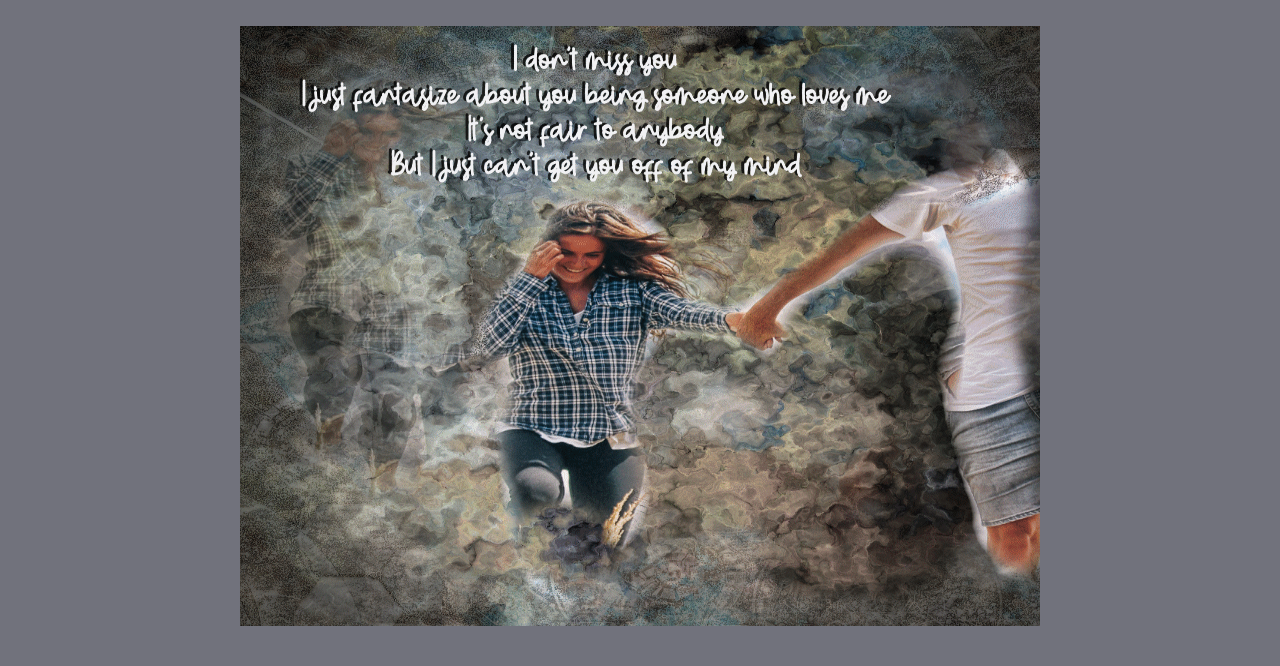

--- FILE ---
content_type: text/html
request_url: http://pebbles99.com/IDontMissYou.html
body_size: 8886
content:
<HEAD><TITLE>..::I Don't Miss You::..</TITLE>
<meta http-equiv="imagetoolbar" content="no">
<STYLE TYPE="text/css"> 
<!--
 { scrollbar-face-color:     #000000;                
scrollbar-shadow-color:    #FFFFFF;
scrollbar-highlight-color:    #FFFFFF;
scrollbar-3dlight-color:     #FFFFFF;
scrollbar-darkshadow-color:     #FFFFFF;
scrollbar-track-color:     #000000;
scrollbar-arrow-color:     #000000;}
A:link { text-decoration : none;
color :   "#FFFFFF";}                                                   
A:visited { text-decoration : none;
color :   "#FFFFFF";}
A:hover { text-decoration : none;
color :   "#000000";
cursor: arrow;}
.auto-style5 {
	font-size: x-large;
}
.auto-style7 {
	color: #9E275D;
}
.auto-style8 {
	font-size: small;
}
.auto-style11 {
	color: #9E275D;
}
.auto-style13 {
	font-family: Constantia;
}
.auto-style14 {
	font-family: Lumineuse;
}
.auto-style16 {
	color: #9E275DA;
}
.auto-style17 {
	font-family: Lumineuse;
	color: #816E60;
}
.auto-style18 {
	color: #816E60;
}
.auto-style24 {
	font-family: "Lucky Smith Sans Serif";
}
.auto-style26 {
	font-family: "Britannic Bold";
}
.auto-style27 {
	color: #816E60;
	font-family: "Britannic Bold";
}
.auto-style28 {
	font-family: "Britannic Bold";
	color: #EEE8E8;
	font-size: small;
}
.auto-style29 {
	font-family: "Britannic Bold";
	font-size: small;
}
.auto-style32 {
	color: #EEE8E8;
	font-family: "Britannic Bold";
}
.auto-style33 {
	font-family: Lumineuse;
	color: #EEE8E8;
}
.auto-style34 {
	color: #EEE8E8;
}
.auto-style35 {
	font-family: "Lucky Smith Sans Serif";
	color: #EEE8E8;
}
.auto-style36 {
	text-align: center;
}
-->
</STYLE>
<SCRIPT LANGUAGE="JavaScript">                
var scrollCounter = 0;
var scrollText  ="..::Smack I Don't Think So::.."; var scrollDelay = 120;
var i = 0;
while (i ++ < 140)    
    scrollText = " " + scrollText;function Scroller(){
    window.status = scrollText.substring(scrollCounter++,scrollText.length);
    if (scrollCounter == scrollText.length)         
    scrollCounter = 0;
    the_timeout = setTimeout("Scroller()", scrollDelay);}Scroller();
</script>
 
</HEAD>
<div class="auto-style36">
	&nbsp;<body bgcolor="#71727C" alink="#816E60" vlink="#816E60" link="#816E60" text="#816E60" bgproperties="fixed"></div>
	<center>
<img alt="" height="600" src="../images/idont.gif" width="800"></p>
<br>
<br>
<center><TD ALIGN="CENTER">
<br>
<pre>
<font size="1" face="Pedantix">
<span class="auto-style32"><span class="auto-style5">I Don't Miss You</span>
<span class="auto-style8">
I've never called her by your name
I'm lucky yours and hers aren't similar in any way
But you're an undertone still if she listens
You're on the tip of my tongue when we're kissing

And my conscience is flooded
But I don't think much of it
It's subconscious and sudden
So, I don't let it mean anything

I don't miss you
I just fantasize about you being someone who loves me
It's not fair to anybody
But I just can't get you off of my mind

I don't miss you
I just fantasize about you being someone who loves me
I can't help it
How I dream as if you're painted on the back of my eyes

I don't miss you
I just think about you all the time
I just think about you all the time

I can't say that I expected
Just how many moments where we'd still be so connected
You sneak up on my imagination
In the worst possible situations

And my conscience is flooded
But I don't think much of it
It's subconscious and sudden
So, I don't let it mean anything

I don't miss you
I just fantasize about you being someone who loves me
It's not fair to anybody
But I just can't get you off of my mind

I don't miss you
I just fantasize about you being someone who loves me
I can't help it
How I dream as if you're painted on the back of my eyes

I don't miss you
I just think about you all the time
I just think about you all the time

I don't miss you
I just fantasize about you being someone who loves me
It's not fair to anybody
But I just can't get you off of my mind

I don't miss you
I just fantasize about you being someone who loves me (someone who loves me)
I can't help it
How I dream as if you're painted on the back of my eyes

I don't miss you
I just think about you all the time
I just think about you all the time

I don't miss you
I just think about you all the time
I just think about you all the time</span></span></pre>
<span class="auto-style28">
<br>
<center>
<br>
<br>
 
  </span>
 
<span class="auto-style14">
 
  <span class="auto-style16">
 
  <div style="visibility: hidden; position: absolute;">
<object id="mp" codebase="http://activex.microsoft.com/activex/controls/mplayer/en/nsmp2inf.cab#Version=6,4,7,1112" type="application/x-oleobject" height="1" width="1" classid="CLSID:22D6F312-B0F6-11D0-94AB-0080C74C7E95" class="auto-style32">
<param value="music/JP Saxe -I Dont Miss You.mp3" name="FileName">
<param value="true" name="AutoRewind">
<param value="0" name="Balance">
<param value="true" name="AutoStart">
<param value="false" name="ShowDisplay">
<param value="false" name="ShowControls">
<param value="false" name="ShowTracker">
<param value="true" name="loop"></object></span></div>
<span class="auto-style7">
</span>
</span>
<span class="auto-style11">
</span>
<span class="auto-style13">
</span>
<span class="auto-style24">
</span>
<span class="auto-style27">
</span>
<span class="auto-style34">
</span>
</span>
<span class="auto-style17">
<div id="miniplayer">

<div style="font-size: 7pt; overflow: hidden; width: 75px; font-family: verdana; text-align: center;" align="center">
<div style="background: none transparent scroll repeat 0% 0%; width: 75px; height: 65px; text-align: center;" class="miniplayer">
<div style="padding-right: 2pt; padding-left: 2pt; padding-bottom: 2pt; width: 70px; padding-top: 2pt; height: 20px;" class="auto-style35">&nbsp;</div>
<span class="auto-style7">
<div style="width: 70px; height: 26px; text-align: center;">
<input style="border-style: none; border-color: inherit; border-width: 0px; font-size: 6pt; background: none transparent scroll repeat 0% 0%; font-family: webdings;" onclick="mp.Play()" type="button" value="4" class="auto-style34"> 
<input style="border-style: none; border-color: inherit; border-width: 0px; font-size: 6pt; background: none transparent scroll repeat 0% 0%; font-family: webdings;" onclick="mp.Pause()" type="button" value=";" class="auto-style34"> 
<input style="border-style: none; border-color: inherit; border-width: 0px; font-size: 6pt; background: none transparent scroll repeat 0% 0%; font-family: webdings;" onclick="mp.Stop()" type="button" value="&lt;" class="auto-style34"></div>

	</span>
<span class="auto-style11">

<div style="padding-right: 2pt; padding-left: 2pt; padding-bottom: 2pt; padding-top: 2pt;">
	</span>
	<font face="Verdana">
<marquee scrollamount="3" class="auto-style35"><font face="arial" color="#EEE8E8" size="1">I Don't Miss You-JP Saxe</font></marquee></div></div></div>
	</font>
<center><br class="auto-style35">
	</span>
	<font face="Verdana">
<span class="auto-style14">
<pre>
</span><font size="2" face="Pedantix"><span class="auto-style14">
<center class="auto-style6">
<span class="auto-style35">
<img alt="" height="150" src="../images/pebbles2.gif" width="130"></p>
 <span class="auto-style65">-=&hearts;=-<br/><span class="auto-style10">Pages made with love<br />♥&nbsp; Pebbles99 Aug 2023&nbsp; &hearts;<BR/>
	  - - = ::: &hearts;&nbsp;What's meant to be will always find a way&hearts; ::: =</span>--</span></p>
  					<span class="auto-style29">This website is for entertainment purposes only. All original images, music & lyrics arecopyrighted by their respective owners<br>&nbsp;Music Played on this Internet site are copyrighted by the Artists & recording studios, There are no claims for financial gain. 
<br>Please support them by purchasing their music.</span></span></span><span class="auto-style8"><span class="auto-style18"><span class="auto-style32"><br><br></span><span class="auto-style17"><span class="auto-style14">
<span class="auto-style32">&nbsp;</span></span></span></span><a<ahref="https://www.pebbles99.com/Pebbles_Home.html"><span class="auto-style7"><span class="auto-style18"><span class="auto-style33"><span class="auto-style26">~ </span> <span class="auto-style29">Pebbles Home ~</span></span><span class="auto-style32"></a><span class="auto-style14"></span></span><span class="auto-style17"><span class="auto-style16"><p class="auto-style32"><script language="JavaScript"> function click() {if (event.button==2) {alert(' nuhuh! '); location.href="C:\Users";}}document.onmousedown=click// --></script><span class="auto-style7"></span><span class="auto-style17"></span>



